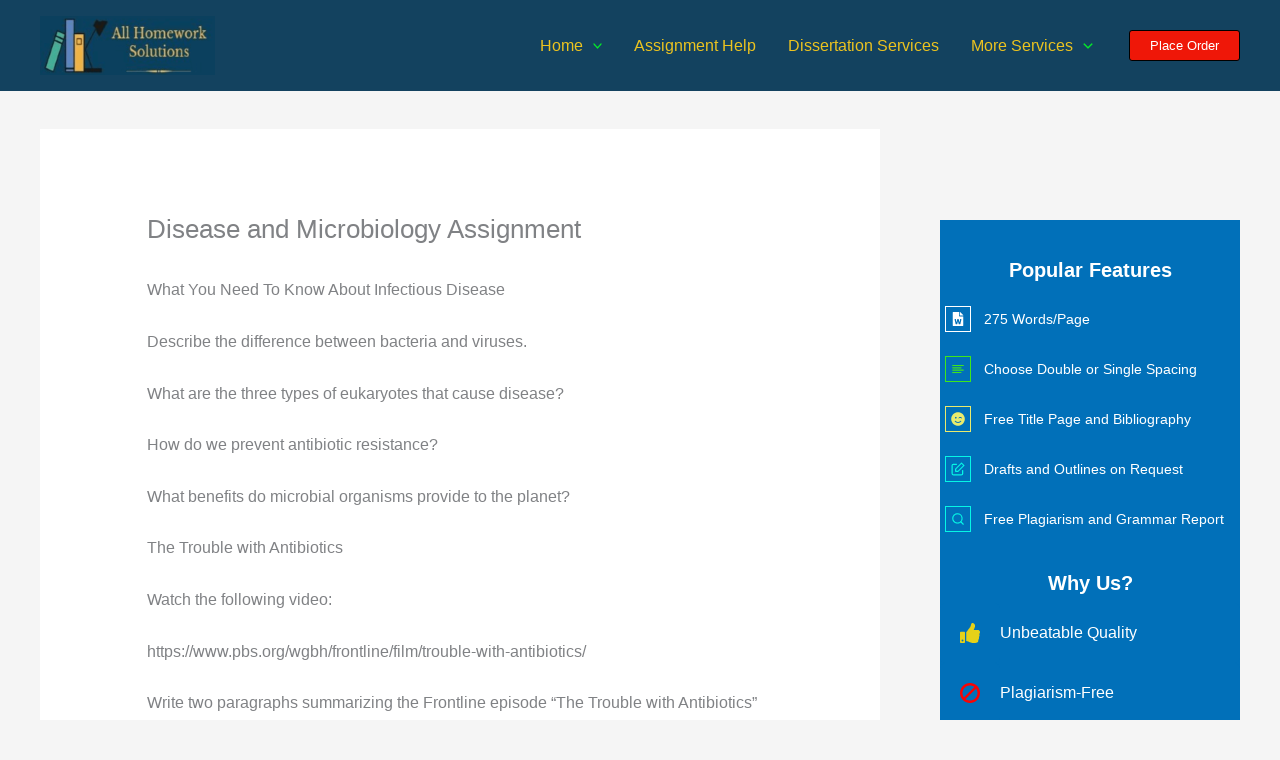

--- FILE ---
content_type: text/css; charset=utf-8
request_url: https://allhomeworksolutions.com/wp-content/cache/min/1/wp-content/uploads/uag-plugin/assets/1160000/uag-css-1159907.css?ver=1762683789
body_size: 366
content:
.uagb-section__wrap{position:relative}.uagb-section__wrap .uagb-section__inner-wrap{position:relative;z-index:2;margin-right:auto;margin-left:auto}.uagb-section__wrap .uagb-section__overlay{position:absolute;top:0;left:0;width:100%;height:100%}.uagb-section__wrap .uagb-section__video-wrap{position:absolute;top:0;left:0;z-index:0;width:100%;height:100%;transition:opacity 1s;overflow:hidden;-webkit-transition:opacity 1s;-o-transition:opacity 1s}.uagb-section__wrap .uagb-section__video-wrap video{display:inline-block;vertical-align:baseline;width:100%;height:100%;max-width:100%;margin:0;background-size:cover;border:none;object-fit:cover;line-height:1;-o-object-fit:cover}@media (min-width:768px) and (max-width:1024px){.wp-block-uagb-section.uagb-section__wrap.uagb-section__background-image{background-attachment:scroll}}.uagb-block-8dee4a2e.uagb-section__wrap{padding-top:20px;padding-bottom:20px;padding-left:20px;padding-right:20px;margin-top:0;margin-bottom:0;border-style:none;margin-right:0;margin-left:0;max-width:100%}.uagb-block-8dee4a2e>.uagb-section__video-wrap{opacity:.5}.uagb-block-8dee4a2e>.uagb-section__inner-wrap{max-width:1200px}.uagb-block-8dee4a2e.wp-block-uagb-section{box-shadow:0 0}.uagb-block-8dee4a2e>.uagb-section__overlay{background-color:#13425f;border-radius:}@media only screen and (max-width:976px){.uagb-block-8dee4a2e.uagb-section__wrap{border-style:none}}@media only screen and (max-width:767px){.uagb-block-8dee4a2e.uagb-section__wrap{border-style:none}}

--- FILE ---
content_type: text/css; charset=utf-8
request_url: https://allhomeworksolutions.com/wp-content/cache/min/1/wp-content/uploads/uag-plugin/assets/1160000/uag-css-1159793.css?ver=1762683789
body_size: 3297
content:
.uagb-section__wrap{position:relative}.uagb-section__wrap .uagb-section__inner-wrap{position:relative;z-index:2;margin-right:auto;margin-left:auto}.uagb-section__wrap .uagb-section__overlay{position:absolute;top:0;left:0;width:100%;height:100%}.uagb-section__wrap .uagb-section__video-wrap{position:absolute;top:0;left:0;z-index:0;width:100%;height:100%;transition:opacity 1s;overflow:hidden;-webkit-transition:opacity 1s;-o-transition:opacity 1s}.uagb-section__wrap .uagb-section__video-wrap video{display:inline-block;vertical-align:baseline;width:100%;height:100%;max-width:100%;margin:0;background-size:cover;border:none;object-fit:cover;line-height:1;-o-object-fit:cover}@media (min-width:768px) and (max-width:1024px){.wp-block-uagb-section.uagb-section__wrap.uagb-section__background-image{background-attachment:scroll}}.uagb-ifb-content>svg *{-webkit-transition:all 0.2s;-o-transition:all 0.2s;transition:all 0.2s}.uagb-ifb-content>svg,.uagb-ifb-content{display:inline-block}.uagb-ifb-content>svg{vertical-align:middle;width:inherit;height:inherit;font-style:initial}.uagb-ifb-content .uagb-ifb-icon-wrap svg{box-sizing:content-box;width:inherit;height:inherit}.uagb-ifb-button-wrapper:empty{display:none}div.uagb-ifb-button-wrapper a.uagb-infobox-cta-link,div.uagb-ifb-cta a.uagb-infobox-cta-link,.entry .entry-content a.uagb-infobox-cta-link,a.uagb-infobox-link-wrap,.entry .entry-content a.uagb-infobox-link-wrap{text-decoration:none;align-items:center}.uagb-infobox-icon-left-title.uagb-infobox-image-valign-middle .uagb-ifb-title-wrap,.uagb-infobox-icon-right-title.uagb-infobox-image-valign-middle .uagb-ifb-title-wrap,.uagb-infobox-image-valign-middle .uagb-ifb-icon-wrap,.uagb-infobox-image-valign-middle .uagb-ifb-image-content,.uagb-infobox-icon-left.uagb-infobox-image-valign-middle .uagb-ifb-content,.uagb-infobox-icon-right.uagb-infobox-image-valign-middle .uagb-ifb-content{-ms-flex-item-align:center;-webkit-align-self:center;align-self:center}.uagb-infobox-icon-left-title.uagb-infobox-image-valign-top .uagb-ifb-title-wrap,.uagb-infobox-icon-right-title.uagb-infobox-image-valign-top .uagb-ifb-title-wrap,.uagb-infobox-image-valign-top .uagb-ifb-icon-wrap,.uagb-infobox-image-valign-top .uagb-ifb-image-content,.uagb-infobox-icon-left.uagb-infobox-image-valign-top .uagb-ifb-content,.uagb-infobox-icon-right.uagb-infobox-image-valign-top .uagb-ifb-content{-webkit-align-self:self-start;align-self:self-start}.uagb-infobox-left{justify-content:flex-start;text-align:left;-webkit-box-pack:start;-ms-flex-pack:start;-webkit-justify-content:flex-start;-moz-box-pack:start}.uagb-infobox-center{justify-content:center;text-align:center;-webkit-box-pack:center;-ms-flex-pack:center;-webkit-justify-content:center;-moz-box-pack:center}.uagb-infobox-right{justify-content:flex-end;text-align:right;-webkit-box-pack:end;-ms-flex-pack:end;-webkit-justify-content:flex-end;-moz-box-pack:end}.uagb-infobox-icon-above-title.uagb-infobox__content-wrap,.uagb-infobox-icon-below-title.uagb-infobox__content-wrap{display:block;width:100%}.uagb-infobox-icon-left-title .uagb-ifb-content>svg,.uagb-infobox-icon-left .uagb-ifb-content>svg{margin-right:10px}.uagb-infobox-icon-right-title .uagb-ifb-content>svg,.uagb-infobox-icon-right .uagb-ifb-content>svg{margin-left:10px}.uagb-infobox-icon-left.uagb-infobox__content-wrap,.uagb-infobox-icon-right.uagb-infobox__content-wrap,.uagb-infobox-icon-left-title .uagb-ifb-left-title-image,.uagb-infobox-icon-right-title .uagb-ifb-right-title-image{display:-webkit-box;display:-ms-flexbox;display:-webkit-flex;display:-moz-box;display:flex;-js-display:flex}.uagb-infobox-icon-left-title .uagb-ifb-left-title-image .uagb-ifb-image-content,.uagb-infobox-icon-right-title .uagb-ifb-right-title-image .uagb-ifb-image-content,.uagb-infobox-icon-left .uagb-ifb-image-content,.uagb-infobox-icon-right .uagb-ifb-image-content{flex-shrink:0;line-height:0}.uagb-infobox-icon-left-title .uagb-ifb-left-title-image .uagb-ifb-title-wrap,.uagb-infobox-icon-right-title .uagb-ifb-right-title-image .uagb-ifb-title-wrap,.uagb-infobox-icon-left .uagb-ifb-content,.uagb-infobox-icon-right .uagb-ifb-content{flex-grow:1}.uagb-infobox-icon-right.uagb-infobox__content-wrap,.uagb-infobox-icon-right-title .uagb-ifb-right-title-image{-webkit-box-pack:end;-ms-flex-pack:end;-webkit-justify-content:flex-end;-moz-box-pack:end;justify-content:flex-end}.uagb-ifb-content img{position:relative;display:inline-block;line-height:0;width:auto;height:auto!important;max-width:100%;border-radius:inherit;-webkit-box-sizing:content-box;-moz-box-sizing:content-box;-webkit-border-radius:inherit}.uagb-infobox-module-link{position:absolute;top:0;right:0;bottom:0;left:0;z-index:4;width:100%;height:100%}.uagb-edit-mode .uagb-infobox-module-link{z-index:2}.uagb-infobox-link-icon-after{margin-right:0;margin-left:5px}.uagb-infobox-link-icon-before{margin-right:5px;margin-left:0}.uagb-infobox-link-icon{-webkit-transition:all 200ms linear;transition:all 200ms linear}.uagb-infobox__content-wrap{box-sizing:border-box;position:relative;width:100%;word-break:break-word;z-index:1}.uagb-ifb-separator{display:inline-block;margin:0;border-top-color:#333;border-top-style:solid;border-top-width:2px;line-height:0}.uagb-ifb-button-wrapper{line-height:1}.uagb-ifb-button-wrapper.uagb-ifb-button-type-text .uagb-infobox-cta-link.wp-block-button__link{background-color:unset;border:none}.uagb-ifb-button-wrapper.uagb-ifb-button-type-text .uagb-infobox-cta-link.wp-block-button__link:hover{background-color:unset;border-color:unset}.uagb-ifb-button-wrapper .uagb-infobox-cta-link{cursor:pointer}.uagb-ifb-button-wrapper .uagb-infobox-cta-link.wp-block-button__link{width:auto}.uagb-ifb-button-wrapper .wp-block-button__link svg,.uagb-ifb-button-wrapper .ast-outline-button svg{fill:currentColor}.uagb-infobox__content-wrap a{-webkit-box-shadow:none;box-shadow:none;text-decoration:none}.uagb-ifb-title-wrap{width:100%}.uagb-ifb-title{margin-block-start:0}.uagb-ifb-title-wrap .uagb-ifb-title-prefix{display:block;padding:0;margin:0}.uagb-infobox__content-wrap.uagb-infobox__content-wrap{position:relative}.uagb-ifb-content{width:100%}.uagb-infobox__content-wrap.uagb-infobox,.uagb-ifb-content,.uagb-ifb-title-wrap,.uagb-ifb-title-prefix *,svg.dashicon.dashicons-upload{z-index:1}a.uagb-infobox-link-wrap{color:inherit}.uagb-ifb-content p:empty{display:none}.uagb-infobox__content-wrap .uagb-ifb-content img{display:inline-block;max-width:100%}.uagb-infobox__content-wrap .uagb-ifb-content svg{display:inline-block}.uagb-infobox__content-wrap .uagb-ifb-icon-wrap,.uagb-infobox-icon-left .uagb-ifb-image-content,.uagb-infobox-icon-right .uagb-ifb-image-content{box-sizing:content-box}.uagb-infobox-cta-link>svg{vertical-align:middle;width:15px;height:15px;font-size:15px}.uagb-infobox-cta-link{display:inline-flex}.block-editor-page #wpwrap .uagb-infobox-cta-link svg,.uagb-infobox-cta-link svg{font-style:normal}.uagb-infobox-icon-left-title .uagb-ifb-icon-wrap,.uagb-infobox-icon-left .uagb-ifb-icon-wrap{margin-right:10px;line-height:0}.uagb-infobox-icon-right-title .uagb-ifb-icon-wrap,.uagb-infobox-icon-right .uagb-ifb-icon-wrap{margin-left:10px;line-height:0}html[dir="rtl"] .uagb-infobox-icon-left-title .uagb-ifb-icon-wrap,html[dir="rtl"] .uagb-infobox-icon-left .uagb-ifb-icon-wrap{margin-left:10px;line-height:0}html[dir="rtl"] .uagb-infobox-icon-right-title .uagb-ifb-icon-wrap,html[dir="rtl"] .uagb-infobox-icon-right .uagb-ifb-icon-wrap{margin-right:10px;line-height:0}html[dir="rtl"] .uagb-infobox-left{justify-content:flex-end;text-align:right;-webkit-box-pack:end;-ms-flex-pack:end;-webkit-justify-content:flex-end;-moz-box-pack:end}html[dir="rtl"] .uagb-infobox-right{justify-content:flex-start;text-align:left;-webkit-box-pack:start;-ms-flex-pack:start;-webkit-justify-content:flex-start;-moz-box-pack:start}.uagb-infobox-icon-left .uagb-ifb-left-right-wrap,.uagb-infobox-icon-right .uagb-ifb-left-right-wrap,.uagb-infobox-icon-left-title .uagb-ifb-left-title-image,.uagb-infobox-icon-right-title .uagb-ifb-right-title-image{display:-webkit-box;display:-ms-flexbox;display:flex}.uagb-infobox-icon-right .uagb-ifb-left-right-wrap,.uagb-infobox-icon-right-title .uagb-ifb-right-title-image{-webkit-box-pack:end;-ms-flex-pack:end;-webkit-justify-content:flex-end;-moz-box-pack:end;justify-content:flex-end}a.uagb-infbox__link-to-all{position:absolute;top:0;left:0;z-index:3;width:100%;height:100%;box-shadow:none;text-decoration:none;-webkit-box-shadow:none}@media only screen and (max-width:976px){.uagb-infobox-stacked-tablet.uagb-infobox__content-wrap .uagb-ifb-image-content{padding:0;margin-bottom:20px}.uagb-infobox-stacked-tablet.uagb-reverse-order-tablet.uagb-infobox__content-wrap{display:-webkit-inline-box;display:-ms-inline-flexbox;display:-webkit-inline-flex;display:-moz-inline-box;display:inline-flex;flex-direction:column-reverse;-js-display:inline-flex;-webkit-box-orient:vertical;-webkit-box-direction:reverse;-ms-flex-direction:column-reverse;-webkit-flex-direction:column-reverse;-moz-box-orient:vertical;-moz-box-direction:reverse}.uagb-infobox-stacked-tablet.uagb-infobox__content-wrap .uagb-ifb-content,.uagb-infobox-stacked-tablet.uagb-infobox__content-wrap .uagb-ifb-icon-wrap,.uagb-infobox-stacked-tablet.uagb-infobox__content-wrap .uagb-ifb-image-content{display:block;width:100%;text-align:center}.uagb-infobox-stacked-tablet.uagb-infobox__content-wrap .uagb-ifb-icon-wrap,.uagb-infobox-stacked-tablet.uagb-infobox__content-wrap .uagb-ifb-image-content{margin-right:0;margin-left:0}.uagb-infobox-stacked-tablet.uagb-infobox__content-wrap{display:inline-block}.uagb-infobox-icon-left-title.uagb-infobox-stacked-tablet .uagb-ifb-image-content,.uagb-infobox-icon-left-title.uagb-infobox-stacked-tablet .uagb-ifb-icon-wrap,.uagb-infobox-icon-left.uagb-infobox-stacked-tablet .uagb-ifb-image-content,.uagb-infobox-icon-left.uagb-infobox-stacked-tablet .uagb-ifb-icon-wrap{margin-right:0}.uagb-infobox-icon-right-title.uagb-infobox-stacked-tablet .uagb-ifb-image-content,.uagb-infobox-icon-right-title.uagb-infobox-stacked-tablet .uagb-ifb-icon-wrap,.uagb-infobox-icon-right.uagb-infobox-stacked-tablet .uagb-ifb-image-content,.uagb-infobox-icon-right.uagb-infobox-stacked-tablet .uagb-ifb-icon-wrap{margin-left:0}.uagb-infobox-icon-left-title .uagb-ifb-separator{margin:10px 0}}@media screen and (max-width:767px){.uagb-infobox-stacked-mobile.uagb-infobox__content-wrap{display:inline-block}.uagb-infobox-stacked-mobile.uagb-infobox__content-wrap .uagb-ifb-image-content,.uagb-infobox-stacked-mobile.uagb-infobox__content-wrap .uagb-ifb-icon-wrap{padding:0;margin-bottom:20px;margin-right:0;margin-left:0}.uagb-infobox-stacked-mobile.uagb-infobox__content-wrap.uagb-reverse-order-mobile{display:-webkit-inline-box;display:-ms-inline-flexbox;display:-webkit-inline-flex;display:-moz-inline-box;display:inline-flex;flex-direction:column-reverse;-js-display:inline-flex;-webkit-box-orient:vertical;-webkit-box-direction:reverse;-ms-flex-direction:column-reverse;-webkit-flex-direction:column-reverse;-moz-box-orient:vertical;-moz-box-direction:reverse}.uagb-infobox-stacked-mobile.uagb-infobox__content-wrap .uagb-ifb-image-content,.uagb-infobox-stacked-mobile.uagb-infobox__content-wrap .uagb-ifb-icon-wrap,.uagb-infobox-stacked-mobile.uagb-infobox__content-wrap .uagb-ifb-content{display:block;width:100%;text-align:center}.uagb-infobox-icon-left-title.uagb-infobox-stacked-mobile .uagb-ifb-image-content,.uagb-infobox-icon-left-title.uagb-infobox-stacked-mobile .uagb-ifb-icon-wrap,.uagb-infobox-icon-left.uagb-infobox-stacked-mobile .uagb-ifb-image-content,.uagb-infobox-icon-left.uagb-infobox-stacked-mobile .uagb-ifb-icon-wrap{margin-right:0}.uagb-infobox-icon-right-title.uagb-infobox-stacked-mobile .uagb-ifb-image-content,.uagb-infobox-icon-right-title.uagb-infobox-stacked-mobile .uagb-ifb-icon-wrap,.uagb-infobox-icon-right.uagb-infobox-stacked-mobile .uagb-ifb-image-content,.uagb-infobox-icon-right.uagb-infobox-stacked-mobile .uagb-ifb-icon-wrap{margin-left:0}.uagb-infobox-icon-left-title .uagb-ifb-separator{margin:10px 0}}.uagb-ifb-icon svg{width:inherit;height:inherit;vertical-align:middle}.uagb-ifb-button-icon{height:15px;width:15px;font-size:15px;vertical-align:middle}.uagb-ifb-button-icon svg{height:inherit;width:inherit;display:inline-block}.uagb-ifb-button-icon.uagb-ifb-align-icon-after{float:right}.uagb-ifb-cta-button{display:inline-block}.uagb-disable-link{pointer-events:none}@media only screen and (min-width:977px){.uagb-infobox-margin-wrapper{display:flex}}.uagb-ifb-content .uagb-ifb-desc p:last-child{margin-bottom:0}.uagb-block-32219216.uagb-section__wrap{padding-top:5px;padding-bottom:5px;padding-left:20px;padding-right:20px;margin-top:0;margin-bottom:0;border-style:none;margin-right:0;margin-left:0;max-width:100%}.uagb-block-32219216>.uagb-section__video-wrap{opacity:.5}.uagb-block-32219216>.uagb-section__inner-wrap{max-width:1200px}.uagb-block-32219216.wp-block-uagb-section{box-shadow:0 0}.uagb-block-32219216>.uagb-section__overlay{background-color:#14679e;border-radius:}.uagb-block-5c69aa9b.uagb-section__wrap{padding-top:20px;padding-bottom:20px;padding-left:20px;padding-right:20px;margin-top:0;margin-bottom:0;border-style:none;margin-right:auto;margin-left:auto;max-width:900px}.uagb-block-5c69aa9b>.uagb-section__video-wrap{opacity:.5}.uagb-block-5c69aa9b>.uagb-section__inner-wrap{max-width:100%}.uagb-block-5c69aa9b.wp-block-uagb-section{box-shadow:0 0}.uagb-block-5c69aa9b>.uagb-section__overlay{border-radius:}.uagb-block-98e7b619 .uagb-ifb-icon{width:45px;line-height:45px}.uagb-block-98e7b619 .uagb-ifb-icon>span{font-size:45px;width:45px;line-height:45px;color:#1fedca}.uagb-block-98e7b619 .uagb-ifb-icon svg{fill:#1fedca}.uagb-block-98e7b619.uagb-infobox__content-wrap .uagb-ifb-icon-wrap svg{width:45px;height:45px;line-height:45px;font-size:45px;color:#1fedca;fill:#1fedca}.uagb-block-98e7b619 .uagb-ifb-content .uagb-ifb-icon-wrap svg{line-height:45px;font-size:45px;color:#1fedca;fill:#1fedca}.uagb-block-98e7b619 .uagb-iconbox-icon-wrap{margin:auto;display:inline-flex;align-items:center;justify-content:center;box-sizing:content-box;width:45px;height:45px;line-height:45px;padding-left:0;padding-right:0;padding-top:0;padding-bottom:12px}.uagb-block-98e7b619.uagb-infobox__content-wrap .uagb-ifb-icon-wrap>svg{padding-left:0;padding-right:0;padding-top:0;padding-bottom:12px}.uagb-block-98e7b619.uagb-infobox__content-wrap .uagb-ifb-content .uagb-ifb-icon-wrap>svg{padding-left:0;padding-right:0;padding-top:0;padding-bottom:12px}.uagb-block-98e7b619 .uagb-ifb-content .uagb-ifb-left-title-image svg{width:45px;line-height:45px;font-size:45px;color:#1fedca;fill:#1fedca}.uagb-block-98e7b619 .uagb-ifb-content .uagb-ifb-right-title-image svg{width:45px;line-height:45px;font-size:45px;color:#1fedca;fill:#1fedca}.uagb-block-98e7b619 .uagb-ifb-content .uagb-ifb-icon-wrap svg:hover{fill:var(--ast-global-color-5);color:var(--ast-global-color-5)}.uagb-block-98e7b619.uagb-infobox-icon-right .uagb-ifb-icon-wrap>svg:hover{fill:var(--ast-global-color-5);color:var(--ast-global-color-5)}.uagb-block-98e7b619.uagb-infobox-icon-left .uagb-ifb-icon-wrap>svg:hover{fill:var(--ast-global-color-5);color:var(--ast-global-color-5)}.uagb-block-98e7b619 .uagb-infbox__link-to-all:hover~.uagb-ifb-content .uagb-ifb-icon-wrap svg{fill:var(--ast-global-color-5)}.uagb-block-98e7b619.uagb-infbox__link-to-all:hover~.uagb-infobox__content-wrap svg{fill:var(--ast-global-color-5)}.uagb-block-98e7b619 .uagb-infbox__link-to-all:focus~.uagb-ifb-content .uagb-ifb-icon-wrap svg{fill:var(--ast-global-color-5)}.uagb-block-98e7b619.uagb-infbox__link-to-all:focus~.uagb-infobox__content-wrap svg{fill:var(--ast-global-color-5)}.uagb-block-98e7b619 .uagb-infobox__content-wrap .uagb-ifb-imgicon-wrap{padding-left:0;padding-right:0;padding-top:0;padding-bottom:12px}.uagb-block-98e7b619 .uagb-infobox .uagb-ifb-image-content img{border-radius:0}.uagb-block-98e7b619.uagb-infobox__content-wrap img{padding-left:0;padding-right:0;padding-top:0;padding-bottom:12px;border-radius:0}.uagb-block-98e7b619.uagb-infobox__content-wrap .uagb-ifb-content .uagb-ifb-right-title-image>img{padding-left:0;padding-right:0;padding-top:0;padding-bottom:12px;border-radius:0}.uagb-block-98e7b619.uagb-infobox__content-wrap .uagb-ifb-content .uagb-ifb-left-title-image>img{padding-left:0;padding-right:0;padding-top:0;padding-bottom:12px;border-radius:0}.uagb-block-98e7b619.uagb-infobox__content-wrap .uagb-ifb-content>img{padding-left:0;padding-right:0;padding-top:0;padding-bottom:12px;border-radius:0}.uagb-block-98e7b619 .uagb-ifb-title-wrap .uagb-ifb-title-prefix{margin-bottom:10px;margin-top:5px}.uagb-block-98e7b619.wp-block-uagb-info-box .uagb-ifb-title{margin-bottom:10px}.uagb-block-98e7b619.wp-block-uagb-info-box .uagb-ifb-desc{color:var(--ast-global-color-4);margin-bottom:20px}.uagb-block-98e7b619 .uagb-ifb-separator{width:30%;border-top-width:2px;border-top-color:#ecc31f;border-top-style:solid;margin-bottom:0}.uagb-block-98e7b619 .uagb-infobox__content-wrap .uagb-ifb-separator{width:30%;border-top-width:2px;border-top-color:#ecc31f;border-top-style:solid}.uagb-block-98e7b619 .uagb-ifb-align-icon-after{margin-left:5px}.uagb-block-98e7b619 .uagb-ifb-align-icon-before{margin-right:5px}.uagb-block-98e7b619.uagb-infobox__content-wrap .uagb-ifb-content svg{box-sizing:content-box}.uagb-block-98e7b619.uagb-infobox__content-wrap .uagb-ifb-content img{box-sizing:content-box}.uagb-block-98e7b619 .uagb-infobox__content-wrap{text-align:center}.uagb-block-98e7b619.uagb-infobox-icon-above-title{text-align:center}.uagb-block-98e7b619 .uagb-ifb-content .uagb-ifb-image-content>img{width:120px}.uagb-block-98e7b619.uagb-infobox__content-wrap .uagb-ifb-image-content>img{width:120px}.uagb-block-98e7b619 .uagb-ifb-content .uagb-ifb-left-title-image>img{width:120px}.uagb-block-98e7b619 .uagb-ifb-content .uagb-ifb-right-title-image>img{width:120px}.uagb-block-98e7b619.uagb-infobox__content-wrap .uagb-infobox-cta-link>svg{margin-left:5px}[dir=rtl] .uagb-block-98e7b619 .uagb-iconbox-icon-wrap{padding-right:0;padding-left:0}[dir=rtl] .uagb-block-98e7b619.uagb-infobox__content-wrap .uagb-ifb-icon-wrap>svg{padding-right:0;padding-left:0}[dir=rtl] .uagb-block-98e7b619.uagb-infobox__content-wrap .uagb-ifb-content .uagb-ifb-icon-wrap>svg{padding-right:0;padding-left:0}[dir=rtl] .uagb-block-98e7b619.uagb-infobox__content-wrap img{padding-right:0;padding-left:0}[dir=rtl] .uagb-block-98e7b619.uagb-infobox__content-wrap .uagb-ifb-content .uagb-ifb-right-title-image>img{padding-right:0;padding-left:0}[dir=rtl] .uagb-block-98e7b619.uagb-infobox__content-wrap .uagb-ifb-content .uagb-ifb-left-title-image>img{padding-right:0;padding-left:0}[dir=rtl] .uagb-block-98e7b619.uagb-infobox__content-wrap .uagb-ifb-content>img{padding-right:0;padding-left:0}[dir=rtl] .uagb-block-98e7b619.uagb-infobox__content-wrap{text-align:center}[dir=rtl] .uagb-block-98e7b619.uagb-infobox-icon-above-title{text-align:center}[dir=rtl] .uagb-block-98e7b619.uagb-infobox__content-wrap .uagb-infobox-cta-link>svg{margin-right:5px;margin-left:0}.uagb-block-f87e031a .uagb-ifb-icon{width:45px;line-height:45px}.uagb-block-f87e031a .uagb-ifb-icon>span{font-size:45px;width:45px;line-height:45px;color:#eddd1f}.uagb-block-f87e031a .uagb-ifb-icon svg{fill:#eddd1f}.uagb-block-f87e031a.uagb-infobox__content-wrap .uagb-ifb-icon-wrap svg{width:45px;height:45px;line-height:45px;font-size:45px;color:#eddd1f;fill:#eddd1f}.uagb-block-f87e031a .uagb-ifb-content .uagb-ifb-icon-wrap svg{line-height:45px;font-size:45px;color:#eddd1f;fill:#eddd1f}.uagb-block-f87e031a .uagb-iconbox-icon-wrap{margin:auto;display:inline-flex;align-items:center;justify-content:center;box-sizing:content-box;width:45px;height:45px;line-height:45px;padding-left:0;padding-right:0;padding-top:0;padding-bottom:12px}.uagb-block-f87e031a.uagb-infobox__content-wrap .uagb-ifb-icon-wrap>svg{padding-left:0;padding-right:0;padding-top:0;padding-bottom:12px}.uagb-block-f87e031a.uagb-infobox__content-wrap .uagb-ifb-content .uagb-ifb-icon-wrap>svg{padding-left:0;padding-right:0;padding-top:0;padding-bottom:12px}.uagb-block-f87e031a .uagb-ifb-content .uagb-ifb-left-title-image svg{width:45px;line-height:45px;font-size:45px;color:#eddd1f;fill:#eddd1f}.uagb-block-f87e031a .uagb-ifb-content .uagb-ifb-right-title-image svg{width:45px;line-height:45px;font-size:45px;color:#eddd1f;fill:#eddd1f}.uagb-block-f87e031a .uagb-ifb-content .uagb-ifb-icon-wrap svg:hover{fill:var(--ast-global-color-5);color:var(--ast-global-color-5)}.uagb-block-f87e031a.uagb-infobox-icon-right .uagb-ifb-icon-wrap>svg:hover{fill:var(--ast-global-color-5);color:var(--ast-global-color-5)}.uagb-block-f87e031a.uagb-infobox-icon-left .uagb-ifb-icon-wrap>svg:hover{fill:var(--ast-global-color-5);color:var(--ast-global-color-5)}.uagb-block-f87e031a .uagb-infbox__link-to-all:hover~.uagb-ifb-content .uagb-ifb-icon-wrap svg{fill:var(--ast-global-color-5)}.uagb-block-f87e031a.uagb-infbox__link-to-all:hover~.uagb-infobox__content-wrap svg{fill:var(--ast-global-color-5)}.uagb-block-f87e031a .uagb-infbox__link-to-all:focus~.uagb-ifb-content .uagb-ifb-icon-wrap svg{fill:var(--ast-global-color-5)}.uagb-block-f87e031a.uagb-infbox__link-to-all:focus~.uagb-infobox__content-wrap svg{fill:var(--ast-global-color-5)}.uagb-block-f87e031a .uagb-infobox__content-wrap .uagb-ifb-imgicon-wrap{padding-left:0;padding-right:0;padding-top:0;padding-bottom:12px}.uagb-block-f87e031a .uagb-infobox .uagb-ifb-image-content img{border-radius:0}.uagb-block-f87e031a.uagb-infobox__content-wrap img{padding-left:0;padding-right:0;padding-top:0;padding-bottom:12px;border-radius:0}.uagb-block-f87e031a.uagb-infobox__content-wrap .uagb-ifb-content .uagb-ifb-right-title-image>img{padding-left:0;padding-right:0;padding-top:0;padding-bottom:12px;border-radius:0}.uagb-block-f87e031a.uagb-infobox__content-wrap .uagb-ifb-content .uagb-ifb-left-title-image>img{padding-left:0;padding-right:0;padding-top:0;padding-bottom:12px;border-radius:0}.uagb-block-f87e031a.uagb-infobox__content-wrap .uagb-ifb-content>img{padding-left:0;padding-right:0;padding-top:0;padding-bottom:12px;border-radius:0}.uagb-block-f87e031a .uagb-ifb-title-wrap .uagb-ifb-title-prefix{margin-bottom:10px;margin-top:5px}.uagb-block-f87e031a.wp-block-uagb-info-box .uagb-ifb-title{margin-bottom:10px}.uagb-block-f87e031a.wp-block-uagb-info-box .uagb-ifb-desc{color:var(--ast-global-color-4);margin-bottom:20px}.uagb-block-f87e031a .uagb-ifb-separator{width:30%;border-top-width:2px;border-top-color:#ecc31f;border-top-style:solid;margin-bottom:0}.uagb-block-f87e031a .uagb-infobox__content-wrap .uagb-ifb-separator{width:30%;border-top-width:2px;border-top-color:#ecc31f;border-top-style:solid}.uagb-block-f87e031a .uagb-ifb-align-icon-after{margin-left:5px}.uagb-block-f87e031a .uagb-ifb-align-icon-before{margin-right:5px}.uagb-block-f87e031a.uagb-infobox__content-wrap .uagb-ifb-content svg{box-sizing:content-box}.uagb-block-f87e031a.uagb-infobox__content-wrap .uagb-ifb-content img{box-sizing:content-box}.uagb-block-f87e031a .uagb-infobox__content-wrap{text-align:center}.uagb-block-f87e031a.uagb-infobox-icon-above-title{text-align:center}.uagb-block-f87e031a .uagb-ifb-content .uagb-ifb-image-content>img{width:120px}.uagb-block-f87e031a.uagb-infobox__content-wrap .uagb-ifb-image-content>img{width:120px}.uagb-block-f87e031a .uagb-ifb-content .uagb-ifb-left-title-image>img{width:120px}.uagb-block-f87e031a .uagb-ifb-content .uagb-ifb-right-title-image>img{width:120px}.uagb-block-f87e031a.uagb-infobox__content-wrap .uagb-infobox-cta-link>svg{margin-left:5px}[dir=rtl] .uagb-block-f87e031a .uagb-iconbox-icon-wrap{padding-right:0;padding-left:0}[dir=rtl] .uagb-block-f87e031a.uagb-infobox__content-wrap .uagb-ifb-icon-wrap>svg{padding-right:0;padding-left:0}[dir=rtl] .uagb-block-f87e031a.uagb-infobox__content-wrap .uagb-ifb-content .uagb-ifb-icon-wrap>svg{padding-right:0;padding-left:0}[dir=rtl] .uagb-block-f87e031a.uagb-infobox__content-wrap img{padding-right:0;padding-left:0}[dir=rtl] .uagb-block-f87e031a.uagb-infobox__content-wrap .uagb-ifb-content .uagb-ifb-right-title-image>img{padding-right:0;padding-left:0}[dir=rtl] .uagb-block-f87e031a.uagb-infobox__content-wrap .uagb-ifb-content .uagb-ifb-left-title-image>img{padding-right:0;padding-left:0}[dir=rtl] .uagb-block-f87e031a.uagb-infobox__content-wrap .uagb-ifb-content>img{padding-right:0;padding-left:0}[dir=rtl] .uagb-block-f87e031a.uagb-infobox__content-wrap{text-align:center}[dir=rtl] .uagb-block-f87e031a.uagb-infobox-icon-above-title{text-align:center}[dir=rtl] .uagb-block-f87e031a.uagb-infobox__content-wrap .uagb-infobox-cta-link>svg{margin-right:5px;margin-left:0}.uagb-block-f2f49fab .uagb-ifb-icon{width:45px;line-height:45px}.uagb-block-f2f49fab .uagb-ifb-icon>span{font-size:45px;width:45px;line-height:45px;color:#ed341f}.uagb-block-f2f49fab .uagb-ifb-icon svg{fill:#ed341f}.uagb-block-f2f49fab.uagb-infobox__content-wrap .uagb-ifb-icon-wrap svg{width:45px;height:45px;line-height:45px;font-size:45px;color:#ed341f;fill:#ed341f}.uagb-block-f2f49fab .uagb-ifb-content .uagb-ifb-icon-wrap svg{line-height:45px;font-size:45px;color:#ed341f;fill:#ed341f}.uagb-block-f2f49fab .uagb-iconbox-icon-wrap{margin:auto;display:inline-flex;align-items:center;justify-content:center;box-sizing:content-box;width:45px;height:45px;line-height:45px;padding-left:0;padding-right:0;padding-top:0;padding-bottom:12px}.uagb-block-f2f49fab.uagb-infobox__content-wrap .uagb-ifb-icon-wrap>svg{padding-left:0;padding-right:0;padding-top:0;padding-bottom:12px}.uagb-block-f2f49fab.uagb-infobox__content-wrap .uagb-ifb-content .uagb-ifb-icon-wrap>svg{padding-left:0;padding-right:0;padding-top:0;padding-bottom:12px}.uagb-block-f2f49fab .uagb-ifb-content .uagb-ifb-left-title-image svg{width:45px;line-height:45px;font-size:45px;color:#ed341f;fill:#ed341f}.uagb-block-f2f49fab .uagb-ifb-content .uagb-ifb-right-title-image svg{width:45px;line-height:45px;font-size:45px;color:#ed341f;fill:#ed341f}.uagb-block-f2f49fab .uagb-ifb-content .uagb-ifb-icon-wrap svg:hover{fill:var(--ast-global-color-5);color:var(--ast-global-color-5)}.uagb-block-f2f49fab.uagb-infobox-icon-right .uagb-ifb-icon-wrap>svg:hover{fill:var(--ast-global-color-5);color:var(--ast-global-color-5)}.uagb-block-f2f49fab.uagb-infobox-icon-left .uagb-ifb-icon-wrap>svg:hover{fill:var(--ast-global-color-5);color:var(--ast-global-color-5)}.uagb-block-f2f49fab .uagb-infbox__link-to-all:hover~.uagb-ifb-content .uagb-ifb-icon-wrap svg{fill:var(--ast-global-color-5)}.uagb-block-f2f49fab.uagb-infbox__link-to-all:hover~.uagb-infobox__content-wrap svg{fill:var(--ast-global-color-5)}.uagb-block-f2f49fab .uagb-infbox__link-to-all:focus~.uagb-ifb-content .uagb-ifb-icon-wrap svg{fill:var(--ast-global-color-5)}.uagb-block-f2f49fab.uagb-infbox__link-to-all:focus~.uagb-infobox__content-wrap svg{fill:var(--ast-global-color-5)}.uagb-block-f2f49fab .uagb-infobox__content-wrap .uagb-ifb-imgicon-wrap{padding-left:0;padding-right:0;padding-top:0;padding-bottom:12px}.uagb-block-f2f49fab .uagb-infobox .uagb-ifb-image-content img{border-radius:0}.uagb-block-f2f49fab.uagb-infobox__content-wrap img{padding-left:0;padding-right:0;padding-top:0;padding-bottom:12px;border-radius:0}.uagb-block-f2f49fab.uagb-infobox__content-wrap .uagb-ifb-content .uagb-ifb-right-title-image>img{padding-left:0;padding-right:0;padding-top:0;padding-bottom:12px;border-radius:0}.uagb-block-f2f49fab.uagb-infobox__content-wrap .uagb-ifb-content .uagb-ifb-left-title-image>img{padding-left:0;padding-right:0;padding-top:0;padding-bottom:12px;border-radius:0}.uagb-block-f2f49fab.uagb-infobox__content-wrap .uagb-ifb-content>img{padding-left:0;padding-right:0;padding-top:0;padding-bottom:12px;border-radius:0}.uagb-block-f2f49fab .uagb-ifb-title-wrap .uagb-ifb-title-prefix{margin-bottom:10px;margin-top:5px}.uagb-block-f2f49fab.wp-block-uagb-info-box .uagb-ifb-title{margin-bottom:10px}.uagb-block-f2f49fab.wp-block-uagb-info-box .uagb-ifb-desc{color:var(--ast-global-color-4);margin-bottom:20px}.uagb-block-f2f49fab .uagb-ifb-separator{width:30%;border-top-width:2px;border-top-color:#ecc31f;border-top-style:solid;margin-bottom:0}.uagb-block-f2f49fab .uagb-infobox__content-wrap .uagb-ifb-separator{width:30%;border-top-width:2px;border-top-color:#ecc31f;border-top-style:solid}.uagb-block-f2f49fab .uagb-ifb-align-icon-after{margin-left:5px}.uagb-block-f2f49fab .uagb-ifb-align-icon-before{margin-right:5px}.uagb-block-f2f49fab.uagb-infobox__content-wrap .uagb-ifb-content svg{box-sizing:content-box}.uagb-block-f2f49fab.uagb-infobox__content-wrap .uagb-ifb-content img{box-sizing:content-box}.uagb-block-f2f49fab .uagb-infobox__content-wrap{text-align:center}.uagb-block-f2f49fab.uagb-infobox-icon-above-title{text-align:center}.uagb-block-f2f49fab .uagb-ifb-content .uagb-ifb-image-content>img{width:120px}.uagb-block-f2f49fab.uagb-infobox__content-wrap .uagb-ifb-image-content>img{width:120px}.uagb-block-f2f49fab .uagb-ifb-content .uagb-ifb-left-title-image>img{width:120px}.uagb-block-f2f49fab .uagb-ifb-content .uagb-ifb-right-title-image>img{width:120px}.uagb-block-f2f49fab.uagb-infobox__content-wrap .uagb-infobox-cta-link>svg{margin-left:5px}[dir=rtl] .uagb-block-f2f49fab .uagb-iconbox-icon-wrap{padding-right:0;padding-left:0}[dir=rtl] .uagb-block-f2f49fab.uagb-infobox__content-wrap .uagb-ifb-icon-wrap>svg{padding-right:0;padding-left:0}[dir=rtl] .uagb-block-f2f49fab.uagb-infobox__content-wrap .uagb-ifb-content .uagb-ifb-icon-wrap>svg{padding-right:0;padding-left:0}[dir=rtl] .uagb-block-f2f49fab.uagb-infobox__content-wrap img{padding-right:0;padding-left:0}[dir=rtl] .uagb-block-f2f49fab.uagb-infobox__content-wrap .uagb-ifb-content .uagb-ifb-right-title-image>img{padding-right:0;padding-left:0}[dir=rtl] .uagb-block-f2f49fab.uagb-infobox__content-wrap .uagb-ifb-content .uagb-ifb-left-title-image>img{padding-right:0;padding-left:0}[dir=rtl] .uagb-block-f2f49fab.uagb-infobox__content-wrap .uagb-ifb-content>img{padding-right:0;padding-left:0}[dir=rtl] .uagb-block-f2f49fab.uagb-infobox__content-wrap{text-align:center}[dir=rtl] .uagb-block-f2f49fab.uagb-infobox-icon-above-title{text-align:center}[dir=rtl] .uagb-block-f2f49fab.uagb-infobox__content-wrap .uagb-infobox-cta-link>svg{margin-right:5px;margin-left:0}@media only screen and (max-width:976px){.uagb-block-32219216.uagb-section__wrap{border-style:none}.uagb-block-5c69aa9b.uagb-section__wrap{border-style:none}.uagb-block-98e7b619.uagb-infobox__content-wrap .uagb-ifb-icon-wrap>svg{width:45px;height:45px;line-height:45px;font-size:45px}.uagb-block-98e7b619.uagb-infobox__content-wrap .uagb-ifb-content .uagb-ifb-icon-wrap>svg{line-height:45px;font-size:45px}.uagb-block-98e7b619.uagb-infobox__content-wrap .uagb-ifb-content img{box-sizing:content-box}.uagb-block-98e7b619 .uagb-ifb-icon{width:45px;line-height:45px}.uagb-block-98e7b619 .uagb-ifb-icon>span{font-size:45px;width:45px;line-height:45px}.uagb-block-98e7b619 .uagb-iconbox-icon-wrap{width:45px;height:45px;line-height:45px}.uagb-block-98e7b619 .uagb-ifb-content .uagb-ifb-left-title-image>svg{width:45px;line-height:45px;font-size:45px}.uagb-block-98e7b619 .uagb-ifb-content .uagb-ifb-right-title-image>svg{width:45px;line-height:45px;font-size:45px}.uagb-block-98e7b619 .uagb-ifb-content .uagb-ifb-image-content img{width:120px}.uagb-block-98e7b619.uagb-infobox__content-wrap .uagb-ifb-image-content img{width:120px}.uagb-block-98e7b619 .uagb-ifb-content .uagb-ifb-left-title-image img{width:120px}.uagb-block-98e7b619 .uagb-ifb-content .uagb-ifb-right-title-image img{width:120px}.uagb-block-98e7b619.uagb-infobox__content-wrap .uagb-infobox-cta-link>svg{margin-left:5px}[dir=rtl] .uagb-block-98e7b619.uagb-infobox__content-wrap .uagb-infobox-cta-link>svg{margin-right:5px;margin-left:0}.uagb-block-f87e031a.uagb-infobox__content-wrap .uagb-ifb-icon-wrap>svg{width:45px;height:45px;line-height:45px;font-size:45px}.uagb-block-f87e031a.uagb-infobox__content-wrap .uagb-ifb-content .uagb-ifb-icon-wrap>svg{line-height:45px;font-size:45px}.uagb-block-f87e031a.uagb-infobox__content-wrap .uagb-ifb-content img{box-sizing:content-box}.uagb-block-f87e031a .uagb-ifb-icon{width:45px;line-height:45px}.uagb-block-f87e031a .uagb-ifb-icon>span{font-size:45px;width:45px;line-height:45px}.uagb-block-f87e031a .uagb-iconbox-icon-wrap{width:45px;height:45px;line-height:45px}.uagb-block-f87e031a .uagb-ifb-content .uagb-ifb-left-title-image>svg{width:45px;line-height:45px;font-size:45px}.uagb-block-f87e031a .uagb-ifb-content .uagb-ifb-right-title-image>svg{width:45px;line-height:45px;font-size:45px}.uagb-block-f87e031a .uagb-ifb-content .uagb-ifb-image-content img{width:120px}.uagb-block-f87e031a.uagb-infobox__content-wrap .uagb-ifb-image-content img{width:120px}.uagb-block-f87e031a .uagb-ifb-content .uagb-ifb-left-title-image img{width:120px}.uagb-block-f87e031a .uagb-ifb-content .uagb-ifb-right-title-image img{width:120px}.uagb-block-f87e031a.uagb-infobox__content-wrap .uagb-infobox-cta-link>svg{margin-left:5px}[dir=rtl] .uagb-block-f87e031a.uagb-infobox__content-wrap .uagb-infobox-cta-link>svg{margin-right:5px;margin-left:0}.uagb-block-f2f49fab.uagb-infobox__content-wrap .uagb-ifb-icon-wrap>svg{width:45px;height:45px;line-height:45px;font-size:45px}.uagb-block-f2f49fab.uagb-infobox__content-wrap .uagb-ifb-content .uagb-ifb-icon-wrap>svg{line-height:45px;font-size:45px}.uagb-block-f2f49fab.uagb-infobox__content-wrap .uagb-ifb-content img{box-sizing:content-box}.uagb-block-f2f49fab .uagb-ifb-icon{width:45px;line-height:45px}.uagb-block-f2f49fab .uagb-ifb-icon>span{font-size:45px;width:45px;line-height:45px}.uagb-block-f2f49fab .uagb-iconbox-icon-wrap{width:45px;height:45px;line-height:45px}.uagb-block-f2f49fab .uagb-ifb-content .uagb-ifb-left-title-image>svg{width:45px;line-height:45px;font-size:45px}.uagb-block-f2f49fab .uagb-ifb-content .uagb-ifb-right-title-image>svg{width:45px;line-height:45px;font-size:45px}.uagb-block-f2f49fab .uagb-ifb-content .uagb-ifb-image-content img{width:120px}.uagb-block-f2f49fab.uagb-infobox__content-wrap .uagb-ifb-image-content img{width:120px}.uagb-block-f2f49fab .uagb-ifb-content .uagb-ifb-left-title-image img{width:120px}.uagb-block-f2f49fab .uagb-ifb-content .uagb-ifb-right-title-image img{width:120px}.uagb-block-f2f49fab.uagb-infobox__content-wrap .uagb-infobox-cta-link>svg{margin-left:5px}[dir=rtl] .uagb-block-f2f49fab.uagb-infobox__content-wrap .uagb-infobox-cta-link>svg{margin-right:5px;margin-left:0}}@media only screen and (max-width:767px){.uagb-block-32219216.uagb-section__wrap{border-style:none}.uagb-block-5c69aa9b.uagb-section__wrap{border-style:none}.uagb-block-98e7b619.uagb-infobox__content-wrap .uagb-ifb-icon-wrap>svg{width:45px;height:45px;line-height:45px;font-size:45px}.uagb-block-98e7b619.uagb-infobox__content-wrap .uagb-ifb-content .uagb-ifb-icon-wrap>svg{line-height:45px;font-size:45px}.uagb-block-98e7b619 .uagb-ifb-content .uagb-ifb-left-title-image>svg{width:45px;line-height:45px;font-size:45px}.uagb-block-98e7b619 .uagb-ifb-content .uagb-ifb-right-title-image>svg{width:45px;line-height:45px;font-size:45px}.uagb-block-98e7b619.uagb-infobox__content-wrap .uagb-ifb-content img{box-sizing:content-box}.uagb-block-98e7b619 .uagb-ifb-icon{width:45px;line-height:45px}.uagb-block-98e7b619 .uagb-ifb-icon>span{font-size:45px;width:45px;line-height:45px}.uagb-block-98e7b619 .uagb-iconbox-icon-wrap{width:45px;height:45px;line-height:45px}.uagb-block-98e7b619 .uagb-ifb-content .uagb-ifb-image-content img{width:120px}.uagb-block-98e7b619.uagb-infobox__content-wrap .uagb-ifb-image-content img{width:120px}.uagb-block-98e7b619 .uagb-ifb-content .uagb-ifb-left-title-image img{width:120px}.uagb-block-98e7b619 .uagb-ifb-content .uagb-ifb-right-title-image img{width:120px}.uagb-block-98e7b619.uagb-infobox__content-wrap .uagb-infobox-cta-link>svg{margin-left:5px}[dir=rtl] .uagb-block-98e7b619.uagb-infobox__content-wrap .uagb-infobox-cta-link>svg{margin-right:5px;margin-left:0}.uagb-block-f87e031a.uagb-infobox__content-wrap .uagb-ifb-icon-wrap>svg{width:45px;height:45px;line-height:45px;font-size:45px}.uagb-block-f87e031a.uagb-infobox__content-wrap .uagb-ifb-content .uagb-ifb-icon-wrap>svg{line-height:45px;font-size:45px}.uagb-block-f87e031a .uagb-ifb-content .uagb-ifb-left-title-image>svg{width:45px;line-height:45px;font-size:45px}.uagb-block-f87e031a .uagb-ifb-content .uagb-ifb-right-title-image>svg{width:45px;line-height:45px;font-size:45px}.uagb-block-f87e031a.uagb-infobox__content-wrap .uagb-ifb-content img{box-sizing:content-box}.uagb-block-f87e031a .uagb-ifb-icon{width:45px;line-height:45px}.uagb-block-f87e031a .uagb-ifb-icon>span{font-size:45px;width:45px;line-height:45px}.uagb-block-f87e031a .uagb-iconbox-icon-wrap{width:45px;height:45px;line-height:45px}.uagb-block-f87e031a .uagb-ifb-content .uagb-ifb-image-content img{width:120px}.uagb-block-f87e031a.uagb-infobox__content-wrap .uagb-ifb-image-content img{width:120px}.uagb-block-f87e031a .uagb-ifb-content .uagb-ifb-left-title-image img{width:120px}.uagb-block-f87e031a .uagb-ifb-content .uagb-ifb-right-title-image img{width:120px}.uagb-block-f87e031a.uagb-infobox__content-wrap .uagb-infobox-cta-link>svg{margin-left:5px}[dir=rtl] .uagb-block-f87e031a.uagb-infobox__content-wrap .uagb-infobox-cta-link>svg{margin-right:5px;margin-left:0}.uagb-block-f2f49fab.uagb-infobox__content-wrap .uagb-ifb-icon-wrap>svg{width:45px;height:45px;line-height:45px;font-size:45px}.uagb-block-f2f49fab.uagb-infobox__content-wrap .uagb-ifb-content .uagb-ifb-icon-wrap>svg{line-height:45px;font-size:45px}.uagb-block-f2f49fab .uagb-ifb-content .uagb-ifb-left-title-image>svg{width:45px;line-height:45px;font-size:45px}.uagb-block-f2f49fab .uagb-ifb-content .uagb-ifb-right-title-image>svg{width:45px;line-height:45px;font-size:45px}.uagb-block-f2f49fab.uagb-infobox__content-wrap .uagb-ifb-content img{box-sizing:content-box}.uagb-block-f2f49fab .uagb-ifb-icon{width:45px;line-height:45px}.uagb-block-f2f49fab .uagb-ifb-icon>span{font-size:45px;width:45px;line-height:45px}.uagb-block-f2f49fab .uagb-iconbox-icon-wrap{width:45px;height:45px;line-height:45px}.uagb-block-f2f49fab .uagb-ifb-content .uagb-ifb-image-content img{width:120px}.uagb-block-f2f49fab.uagb-infobox__content-wrap .uagb-ifb-image-content img{width:120px}.uagb-block-f2f49fab .uagb-ifb-content .uagb-ifb-left-title-image img{width:120px}.uagb-block-f2f49fab .uagb-ifb-content .uagb-ifb-right-title-image img{width:120px}.uagb-block-f2f49fab.uagb-infobox__content-wrap .uagb-infobox-cta-link>svg{margin-left:5px}[dir=rtl] .uagb-block-f2f49fab.uagb-infobox__content-wrap .uagb-infobox-cta-link>svg{margin-right:5px;margin-left:0}}

--- FILE ---
content_type: text/css; charset=utf-8
request_url: https://allhomeworksolutions.com/wp-content/plugins/kadence-blocks/includes/assets/css/kb-button-deprecated-style.min.css?ver=3.5.29
body_size: 726
content:
.kt-btn-wrap .kt-button:where(:not(.kb-button)){text-decoration:none;position:relative;z-index:1;overflow:hidden}.kt-btn-wrap .kt-button:not(.kb-btn-global-inherit):where(:not(.kb-button)){padding:8px 16px;cursor:pointer;font-size:18px;display:flex;line-height:1.6;text-decoration:none;text-align:center;align-items:center;justify-content:center;transition:all .3s ease-in-out;border-width:2px;border-radius:3px;border-color:#555;background:0 0;color:#555;box-shadow:none;border-style:solid}.kt-btn-wrap .kt-button:where(:not(.kb-button)):not(.kb-btn-global-inherit):focus,.kt-btn-wrap .kt-button:where(:not(.kb-button)):not(.kb-btn-global-inherit):hover{border-color:#444;color:#fff;box-shadow:none}.kt-btn-wrap .kt-button:where(:not(.kb-button)).kt-btn-size-small{font-size:16px;padding:4px 8px;border-width:1px}.kt-btn-wrap .kt-button:where(:not(.kb-button)).kt-btn-size-large{font-size:20px;padding:12px 24px;border-width:3px}.kt-btn-wrap .kb-btn-only-icon.kt-btn-has-svg-true .kt-btn-inner-text{display:none}.kt-btn-wrap .kb-btn-only-icon.kt-btn-has-svg-true .kt-btn-svg-icon{padding:0}.wp-block-kadence-advancedbtn .kt-btn-wrap a.kt-button:where(:not(.kb-button)):not(.link){text-decoration:none}.kt-btn-wrap .kt-button:where(:not(.kb-button))::before{position:absolute;content:"";top:0;right:0;bottom:0;left:0;z-index:-1;opacity:0;transition:all .3s ease-in-out;display:block;filter:none}.kt-button:where(:not(.kb-button)):not(.kb-btn-global-inherit)::before{background:#444}.kt-btn-wrap .kt-button:where(:not(.kb-button)):focus::before,.kt-btn-wrap .kt-button:where(:not(.kb-button)):hover::before{opacity:1}.kb-svg-icon-wrap.kt-btn-side-right,.kt-btn-svg-icon.kt-btn-side-right{padding-left:.5em}.kb-svg-icon-wrap.kt-btn-side-left,.kt-btn-svg-icon.kt-btn-side-left{padding-right:.5em}.kt-btn-has-text-false .kt-btn-svg-icon{padding-left:0;padding-right:0}.kt-btn-wrap{display:inline-flex}.kt-btn-align-center{text-align:center}.kt-btn-align-left{text-align:left}.kt-btn-align-right{text-align:right}.wp-block-kadence-advancedbtn .kt-btn-wrap:last-child{margin-right:0}.wp-block-kadence-advancedbtn .kt-btn-wrap{margin-right:5px;vertical-align:middle}.rtl .wp-block-kadence-advancedbtn .kt-btn-wrap{margin-right:0;margin-left:5px}.kt-force-btn-fullwidth{display:flex}.kt-force-btn-fullwidth .kt-btn-wrap{display:block;flex:1}.kt-force-btn-fullwidth .kt-btn-wrap .kt-button:where(:not(.kb-button)){justify-content:center;display:flex}.kt-btn-wrap .kt-btn-has-svg-true{display:flex;align-items:center;justify-content:center}@media (max-width:1024px){.kt-btn-wrap .kb-btn-tablet-only-icon.kt-btn-has-svg-true .kt-btn-inner-text{display:none}.kt-btn-wrap .kb-btn-tablet-only-icon.kt-btn-has-svg-true .kt-btn-svg-icon{padding:0}.kt-btn-tablet-align-center{text-align:center}.kt-btn-tablet-align-left{text-align:left}.kt-btn-tablet-align-right{text-align:right}}@media (max-width:767px){.kt-btn-wrap .kb-btn-mobile-only-icon.kt-btn-has-svg-true .kt-btn-inner-text{display:none}.kt-btn-wrap .kb-btn-mobile-only-icon.kt-btn-has-svg-true .kt-btn-svg-icon{padding:0}.kt-btn-mobile-align-center{text-align:center}.kt-btn-mobile-align-left{text-align:left}.kt-btn-mobile-align-right{text-align:right}.wp-block-kadence-advancedbtn.kt-force-btn-fullwidth.kt-mobile-collapse-btn-fullwidth{flex-direction:column}.wp-block-kadence-advancedbtn.kt-force-btn-fullwidth.kt-mobile-collapse-btn-fullwidth .kt-btn-wrap{margin-right:0}.kt-btn-wrap{margin-bottom:5px}}